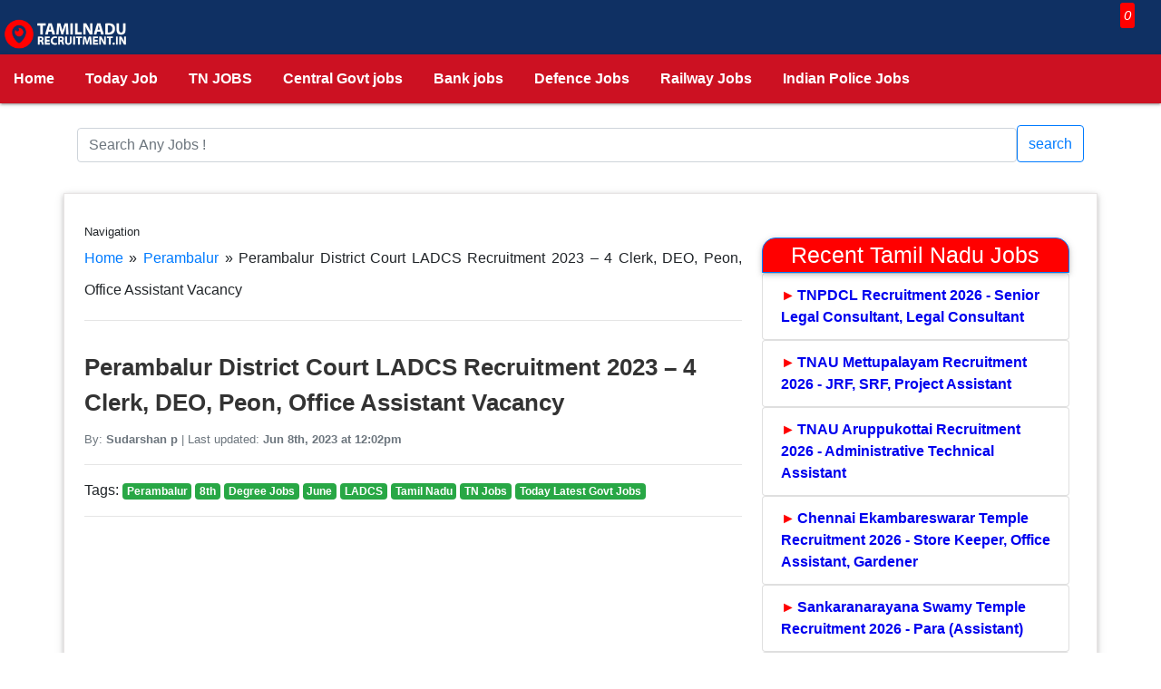

--- FILE ---
content_type: text/html; charset=UTF-8
request_url: https://tamilnadurecruitment.in/28311/perambalur-district-court-ladcs-recruitment-2023/
body_size: 16710
content:
<!DOCTYPE html>
<html lang="en-US">
  <head>
	  <script async src="https://pagead2.googlesyndication.com/pagead/js/adsbygoogle.js?client=ca-pub-1645772719367002" crossorigin="anonymous"></script>
    <meta charset="UTF-8">
     <meta name="viewport" content="width=device-width, initial-scale=1, shrink-to-fit=no">
<link rel='preconnect' href='//gstatic.com' crossorigin>
<link rel='preconnect' href='//googleads.g.doubleclick.net' crossorigin>
<link rel='dns-prefetch' href='//pagead2.googlesyndication.com'>
<link rel='dns-prefetch' href='//googleads.g.doubleclick.net'>
<link rel='dns-prefetch' href='//adservice.google.co.in'>
<link rel='dns-prefetch' href='//gstatic.com'>
<link rel='dns-prefetch' href='//tpc.googlesyndication.com'>
<link rel='dns-prefetch' href='//partner.googleadservices.com'>
	  
<!-- Search Engine Optimization by Rank Math PRO - https://rankmath.com/ -->
<title>Perambalur District Court LADCS Recruitment 2023 - 4 Clerk, DEO, Peon, Office Assistant Vacancy</title>
<meta name="description" content="Perambalur District Court LADCS Recruitment 2023: Legal Aid Defense Counsel System has decided to hire 4 Clerk, DEO, Peon, Office Assistant posts in Perambalur, Tamil Nadu."/>
<meta name="robots" content="follow, index, max-snippet:-1, max-video-preview:-1, max-image-preview:large"/>
<link rel="canonical" href="https://tamilnadurecruitment.in/28311/perambalur-district-court-ladcs-recruitment-2023/" />
<meta property="og:locale" content="en_US" />
<meta property="og:type" content="article" />
<meta property="og:title" content="Perambalur District Court LADCS Recruitment 2023 - 4 Clerk, DEO, Peon, Office Assistant Vacancy" />
<meta property="og:description" content="Perambalur District Court LADCS Recruitment 2023: Legal Aid Defense Counsel System has decided to hire 4 Clerk, DEO, Peon, Office Assistant posts in Perambalur, Tamil Nadu." />
<meta property="og:url" content="https://tamilnadurecruitment.in/28311/perambalur-district-court-ladcs-recruitment-2023/" />
<meta property="og:site_name" content="Today TN Govt Jobs 2026 - Latest Govt Jobs In Tamilnadu" />
<meta property="article:publisher" content="https://www.facebook.com/tnrecruitment14" />
<meta property="article:section" content="Perambalur" />
<meta property="og:updated_time" content="2023-06-08T12:02:41+05:30" />
<meta property="og:image" content="https://tamilnadurecruitment.in/wp-content/uploads/2021/11/TN-WRD-logo.jpg" />
<meta property="og:image:secure_url" content="https://tamilnadurecruitment.in/wp-content/uploads/2021/11/TN-WRD-logo.jpg" />
<meta property="og:image:width" content="512" />
<meta property="og:image:height" content="512" />
<meta property="og:image:alt" content="TN govt jobs 2025" />
<meta property="og:image:type" content="image/jpeg" />
<meta property="article:published_time" content="2023-06-08T12:02:38+05:30" />
<meta property="article:modified_time" content="2023-06-08T12:02:41+05:30" />
<meta name="twitter:card" content="summary_large_image" />
<meta name="twitter:title" content="Perambalur District Court LADCS Recruitment 2023 - 4 Clerk, DEO, Peon, Office Assistant Vacancy" />
<meta name="twitter:description" content="Perambalur District Court LADCS Recruitment 2023: Legal Aid Defense Counsel System has decided to hire 4 Clerk, DEO, Peon, Office Assistant posts in Perambalur, Tamil Nadu." />
<meta name="twitter:image" content="https://tamilnadurecruitment.in/wp-content/uploads/2021/11/TN-WRD-logo.jpg" />
<meta name="twitter:label1" content="Time to read" />
<meta name="twitter:data1" content="2 minutes" />
<script type="application/ld+json" class="rank-math-schema-pro">{"@context":"https://schema.org","@graph":[{"@type":"Organization","@id":"https://tamilnadurecruitment.in/#organization","name":"InfoTechies","sameAs":["https://www.facebook.com/tnrecruitment14"],"logo":{"@type":"ImageObject","@id":"https://tamilnadurecruitment.in/#logo","url":"https://tamilnadurecruitment.in/wp-content/uploads/2023/02/My-Post-13.webp","contentUrl":"https://tamilnadurecruitment.in/wp-content/uploads/2023/02/My-Post-13.webp","caption":"Today TN Govt Jobs 2026 - Latest Govt Jobs In Tamilnadu","inLanguage":"en-US","width":"1024","height":"512"}},{"@type":"WebSite","@id":"https://tamilnadurecruitment.in/#website","url":"https://tamilnadurecruitment.in","name":"Today TN Govt Jobs 2026 - Latest Govt Jobs In Tamilnadu","publisher":{"@id":"https://tamilnadurecruitment.in/#organization"},"inLanguage":"en-US"},{"@type":"ImageObject","@id":"https://tamilnadurecruitment.in/wp-content/uploads/2021/11/TN-WRD-logo.jpg","url":"https://tamilnadurecruitment.in/wp-content/uploads/2021/11/TN-WRD-logo.jpg","width":"512","height":"512","caption":"TN govt jobs 2025","inLanguage":"en-US"},{"@type":"BreadcrumbList","@id":"https://tamilnadurecruitment.in/28311/perambalur-district-court-ladcs-recruitment-2023/#breadcrumb","itemListElement":[{"@type":"ListItem","position":"1","item":{"@id":"https://tamilnadurecruitment.in","name":"Home"}},{"@type":"ListItem","position":"2","item":{"@id":"https://tamilnadurecruitment.in/tamilnadu-latest-jobs/perambalur/","name":"Perambalur"}},{"@type":"ListItem","position":"3","item":{"@id":"https://tamilnadurecruitment.in/28311/perambalur-district-court-ladcs-recruitment-2023/","name":"Perambalur District Court LADCS  Recruitment 2023 &#8211; 4 Clerk, DEO, Peon, Office Assistant Vacancy"}}]},{"@type":"WebPage","@id":"https://tamilnadurecruitment.in/28311/perambalur-district-court-ladcs-recruitment-2023/#webpage","url":"https://tamilnadurecruitment.in/28311/perambalur-district-court-ladcs-recruitment-2023/","name":"Perambalur District Court LADCS Recruitment 2023 - 4 Clerk, DEO, Peon, Office Assistant Vacancy","datePublished":"2023-06-08T12:02:38+05:30","dateModified":"2023-06-08T12:02:41+05:30","isPartOf":{"@id":"https://tamilnadurecruitment.in/#website"},"primaryImageOfPage":{"@id":"https://tamilnadurecruitment.in/wp-content/uploads/2021/11/TN-WRD-logo.jpg"},"inLanguage":"en-US","breadcrumb":{"@id":"https://tamilnadurecruitment.in/28311/perambalur-district-court-ladcs-recruitment-2023/#breadcrumb"}},{"@type":"Person","@id":"https://tamilnadurecruitment.in/author/","url":"https://tamilnadurecruitment.in/author/","image":{"@type":"ImageObject","@id":"https://secure.gravatar.com/avatar/?s=96&amp;d=blank&amp;r=g","url":"https://secure.gravatar.com/avatar/?s=96&amp;d=blank&amp;r=g","inLanguage":"en-US"},"worksFor":{"@id":"https://tamilnadurecruitment.in/#organization"}},{"@type":"BlogPosting","headline":"Perambalur District Court LADCS Recruitment 2023 - 4 Clerk, DEO, Peon, Office Assistant Vacancy","datePublished":"2023-06-08T12:02:38+05:30","dateModified":"2023-06-08T12:02:41+05:30","articleSection":"8th, Degree Jobs, June, LADCS, Perambalur, Tamil Nadu, TN Jobs, Today Latest Govt Jobs","author":{"@id":"https://tamilnadurecruitment.in/author/"},"publisher":{"@id":"https://tamilnadurecruitment.in/#organization"},"description":"Perambalur District Court LADCS Recruitment 2023: Legal Aid Defense Counsel System has decided to hire 4 Clerk, DEO, Peon, Office Assistant posts in Perambalur, Tamil Nadu.","name":"Perambalur District Court LADCS Recruitment 2023 - 4 Clerk, DEO, Peon, Office Assistant Vacancy","@id":"https://tamilnadurecruitment.in/28311/perambalur-district-court-ladcs-recruitment-2023/#richSnippet","isPartOf":{"@id":"https://tamilnadurecruitment.in/28311/perambalur-district-court-ladcs-recruitment-2023/#webpage"},"image":{"@id":"https://tamilnadurecruitment.in/wp-content/uploads/2021/11/TN-WRD-logo.jpg"},"inLanguage":"en-US","mainEntityOfPage":{"@id":"https://tamilnadurecruitment.in/28311/perambalur-district-court-ladcs-recruitment-2023/#webpage"}}]}</script>
<!-- /Rank Math WordPress SEO plugin -->

<link rel="alternate" type="application/rss+xml" title="Today TN Govt Jobs 2026 - Latest Govt Jobs In Tamilnadu &raquo; Feed" href="https://tamilnadurecruitment.in/feed/" />
<link rel="alternate" type="application/rss+xml" title="Today TN Govt Jobs 2026 - Latest Govt Jobs In Tamilnadu &raquo; Comments Feed" href="https://tamilnadurecruitment.in/comments/feed/" />
<link rel="alternate" title="oEmbed (JSON)" type="application/json+oembed" href="https://tamilnadurecruitment.in/wp-json/oembed/1.0/embed?url=https%3A%2F%2Ftamilnadurecruitment.in%2F28311%2Fperambalur-district-court-ladcs-recruitment-2023%2F" />
<link rel="alternate" title="oEmbed (XML)" type="text/xml+oembed" href="https://tamilnadurecruitment.in/wp-json/oembed/1.0/embed?url=https%3A%2F%2Ftamilnadurecruitment.in%2F28311%2Fperambalur-district-court-ladcs-recruitment-2023%2F&#038;format=xml" />
<style id='wp-img-auto-sizes-contain-inline-css'>
img:is([sizes=auto i],[sizes^="auto," i]){contain-intrinsic-size:3000px 1500px}
/*# sourceURL=wp-img-auto-sizes-contain-inline-css */
</style>
<link rel='stylesheet' id='perfecty-push-css' href='https://tamilnadurecruitment.in/wp-content/plugins/perfecty-push-notifications/public/css/perfecty-push-public.css' media='all' />
<link rel='stylesheet' id='style-css' href='https://tamilnadurecruitment.in/wp-content/themes/mytheme/style.css' media='all' />
<script src="https://tamilnadurecruitment.in/wp-includes/js/jquery/jquery.min.js" id="jquery-core-js"></script>
<script src="https://tamilnadurecruitment.in/wp-includes/js/jquery/jquery-migrate.min.js" id="jquery-migrate-js"></script>
<link rel="https://api.w.org/" href="https://tamilnadurecruitment.in/wp-json/" /><link rel="alternate" title="JSON" type="application/json" href="https://tamilnadurecruitment.in/wp-json/wp/v2/posts/28311" />
<script>
	window.PerfectyPushOptions = {
		path: "https://tamilnadurecruitment.in/wp-content/plugins/perfecty-push-notifications/public/js",
		dialogTitle: "Do you want to receive notifications?",
		dialogSubmit: "Continue",
		dialogCancel: "Not now",
		settingsTitle: "Notifications preferences",
		settingsOptIn: "I want to receive notifications",
		settingsUpdateError: "Could not change the preference, try again",
		serverUrl: "https://tamilnadurecruitment.in/wp-json/perfecty-push",
		vapidPublicKey: "BI5t4lDmOqD4cah_rFg1zAHBdEmONHf3szVtxFIARufX879tHdEqrG_xc8-vbmVoKOaLWa11SGrzVATlnw_WvZQ",
		token: "06358a56e2",
		tokenHeader: "X-WP-Nonce",
		enabled: true,
		unregisterConflicts: false,
		serviceWorkerScope: "/perfecty/push",
		loggerLevel: "error",
		loggerVerbose: false,
		hideBellAfterSubscribe: false,
		askPermissionsDirectly: true,
		unregisterConflictsExpression: "(OneSignalSDKWorker|wonderpush-worker-loader|webpushr-sw|subscribers-com\/firebase-messaging-sw|gravitec-net-web-push-notifications|push_notification_sw)",
		promptIconUrl: "https://tamilnadurecruitment.in/wp-content/uploads/2023/12/20200312_121207_0000.webp",
		visitsToDisplayPrompt: 0	}
</script>
<link rel="icon" href="https://tamilnadurecruitment.in/wp-content/uploads/2023/12/20200312_121207_0000-150x150.webp" sizes="32x32" />
<link rel="icon" href="https://tamilnadurecruitment.in/wp-content/uploads/2023/12/20200312_121207_0000-300x300.webp" sizes="192x192" />
<link rel="apple-touch-icon" href="https://tamilnadurecruitment.in/wp-content/uploads/2023/12/20200312_121207_0000-300x300.webp" />
<meta name="msapplication-TileImage" content="https://tamilnadurecruitment.in/wp-content/uploads/2023/12/20200312_121207_0000-300x300.webp" />
<meta name="Keywords" content="Government Jobs 2026, Upcoming Today Government Jobs in India 2026, Tamilnadu Govt Jobs 2026, TN Govt Jobs 2026">
<link rel="stylesheet" href="/wp-content/themes/mytheme/style.css" />
<script async src="https://www.googletagmanager.com/gtag/js?id=UA-159392023-1"></script>
<script>
  window.dataLayer = window.dataLayer || [];
  function gtag(){dataLayer.push(arguments);}
  gtag('js', new Date());

  gtag('config', 'UA-159392023-1');
</script>
<style id='wp-block-heading-inline-css'>
h1:where(.wp-block-heading).has-background,h2:where(.wp-block-heading).has-background,h3:where(.wp-block-heading).has-background,h4:where(.wp-block-heading).has-background,h5:where(.wp-block-heading).has-background,h6:where(.wp-block-heading).has-background{padding:1.25em 2.375em}h1.has-text-align-left[style*=writing-mode]:where([style*=vertical-lr]),h1.has-text-align-right[style*=writing-mode]:where([style*=vertical-rl]),h2.has-text-align-left[style*=writing-mode]:where([style*=vertical-lr]),h2.has-text-align-right[style*=writing-mode]:where([style*=vertical-rl]),h3.has-text-align-left[style*=writing-mode]:where([style*=vertical-lr]),h3.has-text-align-right[style*=writing-mode]:where([style*=vertical-rl]),h4.has-text-align-left[style*=writing-mode]:where([style*=vertical-lr]),h4.has-text-align-right[style*=writing-mode]:where([style*=vertical-rl]),h5.has-text-align-left[style*=writing-mode]:where([style*=vertical-lr]),h5.has-text-align-right[style*=writing-mode]:where([style*=vertical-rl]),h6.has-text-align-left[style*=writing-mode]:where([style*=vertical-lr]),h6.has-text-align-right[style*=writing-mode]:where([style*=vertical-rl]){rotate:180deg}
/*# sourceURL=https://tamilnadurecruitment.in/wp-includes/blocks/heading/style.min.css */
</style>
<style id='wp-block-list-inline-css'>
ol,ul{box-sizing:border-box}:root :where(.wp-block-list.has-background){padding:1.25em 2.375em}
/*# sourceURL=https://tamilnadurecruitment.in/wp-includes/blocks/list/style.min.css */
</style>
<style id='wp-block-paragraph-inline-css'>
.is-small-text{font-size:.875em}.is-regular-text{font-size:1em}.is-large-text{font-size:2.25em}.is-larger-text{font-size:3em}.has-drop-cap:not(:focus):first-letter{float:left;font-size:8.4em;font-style:normal;font-weight:100;line-height:.68;margin:.05em .1em 0 0;text-transform:uppercase}body.rtl .has-drop-cap:not(:focus):first-letter{float:none;margin-left:.1em}p.has-drop-cap.has-background{overflow:hidden}:root :where(p.has-background){padding:1.25em 2.375em}:where(p.has-text-color:not(.has-link-color)) a{color:inherit}p.has-text-align-left[style*="writing-mode:vertical-lr"],p.has-text-align-right[style*="writing-mode:vertical-rl"]{rotate:180deg}
/*# sourceURL=https://tamilnadurecruitment.in/wp-includes/blocks/paragraph/style.min.css */
</style>
<style id='wp-block-table-inline-css'>
.wp-block-table{overflow-x:auto}.wp-block-table table{border-collapse:collapse;width:100%}.wp-block-table thead{border-bottom:3px solid}.wp-block-table tfoot{border-top:3px solid}.wp-block-table td,.wp-block-table th{border:1px solid;padding:.5em}.wp-block-table .has-fixed-layout{table-layout:fixed;width:100%}.wp-block-table .has-fixed-layout td,.wp-block-table .has-fixed-layout th{word-break:break-word}.wp-block-table.aligncenter,.wp-block-table.alignleft,.wp-block-table.alignright{display:table;width:auto}.wp-block-table.aligncenter td,.wp-block-table.aligncenter th,.wp-block-table.alignleft td,.wp-block-table.alignleft th,.wp-block-table.alignright td,.wp-block-table.alignright th{word-break:break-word}.wp-block-table .has-subtle-light-gray-background-color{background-color:#f3f4f5}.wp-block-table .has-subtle-pale-green-background-color{background-color:#e9fbe5}.wp-block-table .has-subtle-pale-blue-background-color{background-color:#e7f5fe}.wp-block-table .has-subtle-pale-pink-background-color{background-color:#fcf0ef}.wp-block-table.is-style-stripes{background-color:initial;border-collapse:inherit;border-spacing:0}.wp-block-table.is-style-stripes tbody tr:nth-child(odd){background-color:#f0f0f0}.wp-block-table.is-style-stripes.has-subtle-light-gray-background-color tbody tr:nth-child(odd){background-color:#f3f4f5}.wp-block-table.is-style-stripes.has-subtle-pale-green-background-color tbody tr:nth-child(odd){background-color:#e9fbe5}.wp-block-table.is-style-stripes.has-subtle-pale-blue-background-color tbody tr:nth-child(odd){background-color:#e7f5fe}.wp-block-table.is-style-stripes.has-subtle-pale-pink-background-color tbody tr:nth-child(odd){background-color:#fcf0ef}.wp-block-table.is-style-stripes td,.wp-block-table.is-style-stripes th{border-color:#0000}.wp-block-table.is-style-stripes{border-bottom:1px solid #f0f0f0}.wp-block-table .has-border-color td,.wp-block-table .has-border-color th,.wp-block-table .has-border-color tr,.wp-block-table .has-border-color>*{border-color:inherit}.wp-block-table table[style*=border-top-color] tr:first-child,.wp-block-table table[style*=border-top-color] tr:first-child td,.wp-block-table table[style*=border-top-color] tr:first-child th,.wp-block-table table[style*=border-top-color]>*,.wp-block-table table[style*=border-top-color]>* td,.wp-block-table table[style*=border-top-color]>* th{border-top-color:inherit}.wp-block-table table[style*=border-top-color] tr:not(:first-child){border-top-color:initial}.wp-block-table table[style*=border-right-color] td:last-child,.wp-block-table table[style*=border-right-color] th,.wp-block-table table[style*=border-right-color] tr,.wp-block-table table[style*=border-right-color]>*{border-right-color:inherit}.wp-block-table table[style*=border-bottom-color] tr:last-child,.wp-block-table table[style*=border-bottom-color] tr:last-child td,.wp-block-table table[style*=border-bottom-color] tr:last-child th,.wp-block-table table[style*=border-bottom-color]>*,.wp-block-table table[style*=border-bottom-color]>* td,.wp-block-table table[style*=border-bottom-color]>* th{border-bottom-color:inherit}.wp-block-table table[style*=border-bottom-color] tr:not(:last-child){border-bottom-color:initial}.wp-block-table table[style*=border-left-color] td:first-child,.wp-block-table table[style*=border-left-color] th,.wp-block-table table[style*=border-left-color] tr,.wp-block-table table[style*=border-left-color]>*{border-left-color:inherit}.wp-block-table table[style*=border-style] td,.wp-block-table table[style*=border-style] th,.wp-block-table table[style*=border-style] tr,.wp-block-table table[style*=border-style]>*{border-style:inherit}.wp-block-table table[style*=border-width] td,.wp-block-table table[style*=border-width] th,.wp-block-table table[style*=border-width] tr,.wp-block-table table[style*=border-width]>*{border-style:inherit;border-width:inherit}
/*# sourceURL=https://tamilnadurecruitment.in/wp-includes/blocks/table/style.min.css */
</style>
<style id='wp-block-table-theme-inline-css'>
.wp-block-table{margin:0 0 1em}.wp-block-table td,.wp-block-table th{word-break:normal}.wp-block-table :where(figcaption){color:#555;font-size:13px;text-align:center}.is-dark-theme .wp-block-table :where(figcaption){color:#ffffffa6}
/*# sourceURL=https://tamilnadurecruitment.in/wp-includes/blocks/table/theme.min.css */
</style>
<style id='global-styles-inline-css'>
:root{--wp--preset--aspect-ratio--square: 1;--wp--preset--aspect-ratio--4-3: 4/3;--wp--preset--aspect-ratio--3-4: 3/4;--wp--preset--aspect-ratio--3-2: 3/2;--wp--preset--aspect-ratio--2-3: 2/3;--wp--preset--aspect-ratio--16-9: 16/9;--wp--preset--aspect-ratio--9-16: 9/16;--wp--preset--color--black: #000000;--wp--preset--color--cyan-bluish-gray: #abb8c3;--wp--preset--color--white: #fff;--wp--preset--color--pale-pink: #f78da7;--wp--preset--color--vivid-red: #cf2e2e;--wp--preset--color--luminous-vivid-orange: #ff6900;--wp--preset--color--luminous-vivid-amber: #fcb900;--wp--preset--color--light-green-cyan: #7bdcb5;--wp--preset--color--vivid-green-cyan: #00d084;--wp--preset--color--pale-cyan-blue: #8ed1fc;--wp--preset--color--vivid-cyan-blue: #0693e3;--wp--preset--color--vivid-purple: #9b51e0;--wp--preset--color--dark-gray: #1a1a1a;--wp--preset--color--medium-gray: #686868;--wp--preset--color--light-gray: #e5e5e5;--wp--preset--color--blue-gray: #4d545c;--wp--preset--color--bright-blue: #007acc;--wp--preset--color--light-blue: #9adffd;--wp--preset--color--dark-brown: #402b30;--wp--preset--color--medium-brown: #774e24;--wp--preset--color--dark-red: #640c1f;--wp--preset--color--bright-red: #ff675f;--wp--preset--color--yellow: #ffef8e;--wp--preset--gradient--vivid-cyan-blue-to-vivid-purple: linear-gradient(135deg,rgb(6,147,227) 0%,rgb(155,81,224) 100%);--wp--preset--gradient--light-green-cyan-to-vivid-green-cyan: linear-gradient(135deg,rgb(122,220,180) 0%,rgb(0,208,130) 100%);--wp--preset--gradient--luminous-vivid-amber-to-luminous-vivid-orange: linear-gradient(135deg,rgb(252,185,0) 0%,rgb(255,105,0) 100%);--wp--preset--gradient--luminous-vivid-orange-to-vivid-red: linear-gradient(135deg,rgb(255,105,0) 0%,rgb(207,46,46) 100%);--wp--preset--gradient--very-light-gray-to-cyan-bluish-gray: linear-gradient(135deg,rgb(238,238,238) 0%,rgb(169,184,195) 100%);--wp--preset--gradient--cool-to-warm-spectrum: linear-gradient(135deg,rgb(74,234,220) 0%,rgb(151,120,209) 20%,rgb(207,42,186) 40%,rgb(238,44,130) 60%,rgb(251,105,98) 80%,rgb(254,248,76) 100%);--wp--preset--gradient--blush-light-purple: linear-gradient(135deg,rgb(255,206,236) 0%,rgb(152,150,240) 100%);--wp--preset--gradient--blush-bordeaux: linear-gradient(135deg,rgb(254,205,165) 0%,rgb(254,45,45) 50%,rgb(107,0,62) 100%);--wp--preset--gradient--luminous-dusk: linear-gradient(135deg,rgb(255,203,112) 0%,rgb(199,81,192) 50%,rgb(65,88,208) 100%);--wp--preset--gradient--pale-ocean: linear-gradient(135deg,rgb(255,245,203) 0%,rgb(182,227,212) 50%,rgb(51,167,181) 100%);--wp--preset--gradient--electric-grass: linear-gradient(135deg,rgb(202,248,128) 0%,rgb(113,206,126) 100%);--wp--preset--gradient--midnight: linear-gradient(135deg,rgb(2,3,129) 0%,rgb(40,116,252) 100%);--wp--preset--font-size--small: 13px;--wp--preset--font-size--medium: 20px;--wp--preset--font-size--large: 36px;--wp--preset--font-size--x-large: 42px;--wp--preset--spacing--20: 0.44rem;--wp--preset--spacing--30: 0.67rem;--wp--preset--spacing--40: 1rem;--wp--preset--spacing--50: 1.5rem;--wp--preset--spacing--60: 2.25rem;--wp--preset--spacing--70: 3.38rem;--wp--preset--spacing--80: 5.06rem;--wp--preset--shadow--natural: 6px 6px 9px rgba(0, 0, 0, 0.2);--wp--preset--shadow--deep: 12px 12px 50px rgba(0, 0, 0, 0.4);--wp--preset--shadow--sharp: 6px 6px 0px rgba(0, 0, 0, 0.2);--wp--preset--shadow--outlined: 6px 6px 0px -3px rgb(255, 255, 255), 6px 6px rgb(0, 0, 0);--wp--preset--shadow--crisp: 6px 6px 0px rgb(0, 0, 0);}:where(.is-layout-flex){gap: 0.5em;}:where(.is-layout-grid){gap: 0.5em;}body .is-layout-flex{display: flex;}.is-layout-flex{flex-wrap: wrap;align-items: center;}.is-layout-flex > :is(*, div){margin: 0;}body .is-layout-grid{display: grid;}.is-layout-grid > :is(*, div){margin: 0;}:where(.wp-block-columns.is-layout-flex){gap: 2em;}:where(.wp-block-columns.is-layout-grid){gap: 2em;}:where(.wp-block-post-template.is-layout-flex){gap: 1.25em;}:where(.wp-block-post-template.is-layout-grid){gap: 1.25em;}.has-black-color{color: var(--wp--preset--color--black) !important;}.has-cyan-bluish-gray-color{color: var(--wp--preset--color--cyan-bluish-gray) !important;}.has-white-color{color: var(--wp--preset--color--white) !important;}.has-pale-pink-color{color: var(--wp--preset--color--pale-pink) !important;}.has-vivid-red-color{color: var(--wp--preset--color--vivid-red) !important;}.has-luminous-vivid-orange-color{color: var(--wp--preset--color--luminous-vivid-orange) !important;}.has-luminous-vivid-amber-color{color: var(--wp--preset--color--luminous-vivid-amber) !important;}.has-light-green-cyan-color{color: var(--wp--preset--color--light-green-cyan) !important;}.has-vivid-green-cyan-color{color: var(--wp--preset--color--vivid-green-cyan) !important;}.has-pale-cyan-blue-color{color: var(--wp--preset--color--pale-cyan-blue) !important;}.has-vivid-cyan-blue-color{color: var(--wp--preset--color--vivid-cyan-blue) !important;}.has-vivid-purple-color{color: var(--wp--preset--color--vivid-purple) !important;}.has-black-background-color{background-color: var(--wp--preset--color--black) !important;}.has-cyan-bluish-gray-background-color{background-color: var(--wp--preset--color--cyan-bluish-gray) !important;}.has-white-background-color{background-color: var(--wp--preset--color--white) !important;}.has-pale-pink-background-color{background-color: var(--wp--preset--color--pale-pink) !important;}.has-vivid-red-background-color{background-color: var(--wp--preset--color--vivid-red) !important;}.has-luminous-vivid-orange-background-color{background-color: var(--wp--preset--color--luminous-vivid-orange) !important;}.has-luminous-vivid-amber-background-color{background-color: var(--wp--preset--color--luminous-vivid-amber) !important;}.has-light-green-cyan-background-color{background-color: var(--wp--preset--color--light-green-cyan) !important;}.has-vivid-green-cyan-background-color{background-color: var(--wp--preset--color--vivid-green-cyan) !important;}.has-pale-cyan-blue-background-color{background-color: var(--wp--preset--color--pale-cyan-blue) !important;}.has-vivid-cyan-blue-background-color{background-color: var(--wp--preset--color--vivid-cyan-blue) !important;}.has-vivid-purple-background-color{background-color: var(--wp--preset--color--vivid-purple) !important;}.has-black-border-color{border-color: var(--wp--preset--color--black) !important;}.has-cyan-bluish-gray-border-color{border-color: var(--wp--preset--color--cyan-bluish-gray) !important;}.has-white-border-color{border-color: var(--wp--preset--color--white) !important;}.has-pale-pink-border-color{border-color: var(--wp--preset--color--pale-pink) !important;}.has-vivid-red-border-color{border-color: var(--wp--preset--color--vivid-red) !important;}.has-luminous-vivid-orange-border-color{border-color: var(--wp--preset--color--luminous-vivid-orange) !important;}.has-luminous-vivid-amber-border-color{border-color: var(--wp--preset--color--luminous-vivid-amber) !important;}.has-light-green-cyan-border-color{border-color: var(--wp--preset--color--light-green-cyan) !important;}.has-vivid-green-cyan-border-color{border-color: var(--wp--preset--color--vivid-green-cyan) !important;}.has-pale-cyan-blue-border-color{border-color: var(--wp--preset--color--pale-cyan-blue) !important;}.has-vivid-cyan-blue-border-color{border-color: var(--wp--preset--color--vivid-cyan-blue) !important;}.has-vivid-purple-border-color{border-color: var(--wp--preset--color--vivid-purple) !important;}.has-vivid-cyan-blue-to-vivid-purple-gradient-background{background: var(--wp--preset--gradient--vivid-cyan-blue-to-vivid-purple) !important;}.has-light-green-cyan-to-vivid-green-cyan-gradient-background{background: var(--wp--preset--gradient--light-green-cyan-to-vivid-green-cyan) !important;}.has-luminous-vivid-amber-to-luminous-vivid-orange-gradient-background{background: var(--wp--preset--gradient--luminous-vivid-amber-to-luminous-vivid-orange) !important;}.has-luminous-vivid-orange-to-vivid-red-gradient-background{background: var(--wp--preset--gradient--luminous-vivid-orange-to-vivid-red) !important;}.has-very-light-gray-to-cyan-bluish-gray-gradient-background{background: var(--wp--preset--gradient--very-light-gray-to-cyan-bluish-gray) !important;}.has-cool-to-warm-spectrum-gradient-background{background: var(--wp--preset--gradient--cool-to-warm-spectrum) !important;}.has-blush-light-purple-gradient-background{background: var(--wp--preset--gradient--blush-light-purple) !important;}.has-blush-bordeaux-gradient-background{background: var(--wp--preset--gradient--blush-bordeaux) !important;}.has-luminous-dusk-gradient-background{background: var(--wp--preset--gradient--luminous-dusk) !important;}.has-pale-ocean-gradient-background{background: var(--wp--preset--gradient--pale-ocean) !important;}.has-electric-grass-gradient-background{background: var(--wp--preset--gradient--electric-grass) !important;}.has-midnight-gradient-background{background: var(--wp--preset--gradient--midnight) !important;}.has-small-font-size{font-size: var(--wp--preset--font-size--small) !important;}.has-medium-font-size{font-size: var(--wp--preset--font-size--medium) !important;}.has-large-font-size{font-size: var(--wp--preset--font-size--large) !important;}.has-x-large-font-size{font-size: var(--wp--preset--font-size--x-large) !important;}
/*# sourceURL=global-styles-inline-css */
</style>
</head>
<body>
<div class="menu">
      <header id="header">		  
		  <a href="/" class="brand-logo left"><img src="/wp-content/uploads/2023/02/My-Post-13.webp" alt="Tamilnadurecruitment Logo" class="logo"></a>
		  <a href="https://linktr.ee/agilamjobs" target="_blank" rel="nofollow"><i class="fa fa-bell right sms" aria-hidden="true" style="color:white;"><span class="badges right">0 </span>
</i></a> 
<div class="scrollmenu">
  <a href="/">Home</a>
  <a href="https://tamilnadurecruitment.in/latest-tamilnadu-government-jobs/">Today Job</a>
  <a href="/state/tn-govt-jobs/">TN JOBS</a>
  <a href="/job-type/central-government-jobs/">Central Govt jobs</a>
  <a href="/job-type/bank-jobs/">Bank jobs</a>
  <a href="/job-type/defence-jobs/">Defence Jobs</a>
  <a href="/job-type/railway-jobs/">Railway Jobs</a>  
  <a href="/job-type/police-jobs/">Indian Police Jobs</a>
</div>
</header></div> <br/>
	<div class="container">
		<form method="get" action="https://tamilnadurecruitment.in" role="search">
<div class="input-group">
	  <input type="search" class="form-control rounded" aria-label="Search" aria-describedby="search-addon" placeholder="Search Any Jobs !" value="" name="s" title="Search for:">
  <button type="submit" class="btn btn-outline-primary">search</button>
</div>
</form>
</div>
<br/>
	<style>
.whatsapp-popup {
    position: fixed;
    top: 0;
    left: 0;
    width: 100%;
    height: 100%;
    background-color: rgba(0, 0, 0, 0.5);
    display: flex;
    justify-content: center;
    align-items: center;
    z-index: 100;
}

.popup-content {
    height: auto;
    background-color: #fff;
    padding: 20px;
    border-radius: 10px;
    /* width: 50%; */
    max-width: 400px;
    text-align: center;
    margin: 6%;
}

.whatsapp-button {
    display: inline-block;
    padding: 10px 20px;
    border: 1px solid #007bff;
    background-color: #007bff;
    color: #fff;
    text-decoration: none;
    border-radius: 5px;
    cursor: pointer;
}


table {
    border-collapse: collapse;
    width: 100%;
}

.alerts-border {
    border: 3px #00ff33 solid;

    animation-name: blink;
    animation-duration: 1s;
    animation-iteration-count: 100;
}

@keyframes blink {
    50% {
        border-color: #fff;
    }
}

.sticky-ads {
    position: fixed;
    bottom: 0;
    left: 0;
    width: 100%;
    min-height: 70px;
    max-height: 100%;
    padding: 5px 0;
    box-shadow: 0 -6px 18px 0 rgba(9, 32, 76, .1);
    -webkit-transition: all .1s ease-in;
    transition: all .1s ease-in;
    display: flex;
    align-items: center;
    justify-content: center;
    background-color: #fefefe;
    z-index: 20;
}

.sticky-ads-close {
    width: 30px;
    height: 30px;
    display: flex;
    align-items: center;
    justify-content: center;
    border-radius: 12px 0 0;
    position: absolute;
    right: 0;
    top: -30px;
    background-color: #fefefe;
    box-shadow: 0 -6px 18px 0 rgba(9, 32, 76, .08);
}

.sticky-ads .sticky-ads-close svg {
    width: 22px;
    height: 22px;
    fill: #000;
}

.sticky-ads .sticky-ads-content {
    margin-top: 10px;
    overflow: hidden;
    display: block;
    position: relative;
    height: 100%;
    width: 100%;
    margin-right: 10px;
    margin-left: 10px;
}

.btn-link {
    color: #333;
}

.badges {
    margin-top: -12px;
    margin-right: -20px;
    background-color: red;
    color: #fff;
    font-size: 15px;
    border-radius: 3px;
    position: absolute;
    padding: 3px 4px;
    z-index: 0;
}

.sms {
    display: block;
    width: 30px;
    height: 30px;
    font-size: 30px;
    color: #9e9e9e;
    -webkit-animation: ring 4s .7s ease-in-out infinite;
    -webkit-transform-origin: 50% 4px;
    -moz-animation: ring 4s .7s ease-in-out infinite;
    -moz-transform-origin: 50% 4px;
    animation: ring 4s .7s ease-in-out infinite;
    transform-origin: 50% 4px;
    margin: 15px;
}

.txt-details:hover {
    color: #fff !important;
}

.card-header mb-0 btn h5 {
    cursor: pointer;
    font-weight: bold;
    color: #333;
}

.logo {
    height: 80px;
    padding-bottom: 5px !important;
}

@media (max-width:767px) {
    .col-md-9 {
        padding-right: 0px !important;
        padding-left: 0px !important;
    }
}

.jobz-sharing-icons svg {

    vertical-align: middle !important;
    margin-right: 15px;
    margin-top: 10px;
}

.content {
    border: 1px solid #e7e4e4;
    margin-top: 10px;
    -webkit-box-shadow: 0 2px 5px 0 rgb(0 0 0 / 16%), 0 2px 10px 0 rgb(0 0 0 / 12%);
    padding: 0px;

}

@media (max-width:767px) {
    .container .contents {
        padding-left: 5px !important;
        padding-right: 5px !important;
    }
}

.right {
    float: right !important;
}

.breadcrumb_last {
    font-family: arial;
}

.col-md-8,
.col-md-10 {
    padding-left: 2px;
    padding-right: 2px;
}

li {
    list-style: decimal;
    font-size: 17px;
    line-height: 2rem;
    line-height: 2rem;
    border-bottom: 1px solid #ded7d7;
    padding: 6px 4px;
}


p {
    text-align: justify;
    padding-left: 0px;
    padding-right: 0px;
    font-size: 16px;
    font-weight: 400;
    line-height: 35px;
    word-break: break-word;
}

@media (max-width:767px) {
    p {
        text-align: justify;
        padding-left: 5px;
        padding-right: 0px;
        font-size: 18px;
        font-weight: 400;
        line-height: 35px;
        word-break: break-word;
        color: #333;
    }
}

.h1,
h1 {
    font-size: 2.5rem;
    color: #333 !important;
}

.h1,
.h2,
.h3,
.h4,
.h5,
.h6,
h1,
h2,
h3,
h4,
h5,
h6 {
    word-break: break-word;

    margin-top: 1rem;
    text-align: justify;
    position: relative;
    color: #c62828;
    font-size: 19px;
    font-weight: 700;
    font-family: "open_sansbold", sans-serif;
    line-height: 1.5;
}

.h1,
h1 {
    text-align: left;

    font-size: 26px;
}

.h2,
h2 {
    padding: 7px 6px;
    border-radius: 5px;
    font-size: 18px;
    color: #B22222;
    box-shadow: 0px 0px 5px 0px rgb(233 246 255 / 46%);
}


.p-4 {
    padding: 0.3rem !important;
}

.table {
    text-transform: capitalize;
    width: 100%;
    border-collapse: collapse;
    margin-left: auto;
    margin-right: auto;
    table-layout: fixed;
    word-break: break-word;
    box-shadow: 0 2px 5px 0 rgb(0 0 0 / 16%), 0 2px 10px 0 rgb(0 0 0 / 12%);
}

.wp-block-table td {
    border: 1px solid #ccc !important;
    background: #fff !important;
    padding: 13px;
    table-layout: fixed;
    text-align: left;
    padding: 10px;
    display: table-cell;
    vertical-align: middle;
    border-radius: 2px;
    color: #444;
    font-size: 15px;
    border: solid 0.5px #aaa;
    width: auto;
    height: auto;
    line-height: 1.5;
    overflow-wrap: break-word;
}


.table tr:nth-child(even) td {
    background-color: #f7f7f7 !important;
}

th {
    background-color: #005ad5;
    color: #fff;
    border: 1px solid #333;
    text-align: left;
    border: 1px solid #ededed;
    padding: 2px 8px;
}


.tg {
    border-collapse: collapse;
    border-spacing: 0;
    max-width: 727px;
    width: 100%;
}

.tg td {
    font-family: 'arial';
    font-size: 14px;
    padding: 10px 5px;
    border-style: solid;
    border-width: 1px;
    overflow: hidden;
    word-break: normal;
    border-color: black;
}

.tg th {
    font-family: 'arial';
    font-size: 14px;
    font-weight: normal;
    padding: 10px 5px;
    border-style: solid;
    border-width: 1px;
    overflow: hidden;
    word-break: normal;
    border-color: black !important;
}

.tg .tg-vuw1 {
    font-weight: bold;
    background-color: #fee2b7 !important;
    color: #333;
    text-align: left;
    vertical-align: middle
}

.tg .tg-vuw2 {
    font-weight: bold;
    background-color: #fee2b7 !important;
    color: #333 !important;
    text-align: left;
    vertical-align: middle
}

.tg .tg-2cth {
    font-weight: bold;
    background-color: #fee2b7 !important;
    color: #333;
    text-align: left;
    vertical-align: middle
}

.tg .tg-3cth {
    font-weight: bold;
    background-color: #fee2b7;
    color: #333;
    text-align: left;
    vertical-align: middle
}

.tg .tg-yla0 {
    font-weight: bold;
    text-align: center;
    vertical-align: middle;
    background: #fee2b7;
    text-transform: uppercase;
}

.tg .tg-yla1 {
    font-weight: bold;
    text-align: center;
    vertical-align: middle;
    background: #fee2b7;
    text-transform: uppercase;
}

.tg .tg-yla2 {
    font-weight: bold;
    text-align: center;
    vertical-align: middle;
    background: #fee2b7;
    text-transform: uppercase;
}

.tg .tg-yla3 {
    font-weight: bold;
    text-align: center;
    vertical-align: middle;
    background: #fee2b7;
    text-transform: uppercase;
}

.tg a {
    color: #3a34e2;
}

.align-center {
    align-content: center;
    text-align: center;
}
</style>
<div class="container content">

    <div class="container contents d-md-flex align-items-stretch">
        <div class="col-md-8">
            <!-- Page Content  -->
            <div id="content" class="p-4 p-md-5 pt-5"><br />
                <small> Navigation
                </small><nav aria-label="breadcrumbs" class="rank-math-breadcrumb"><p><a href="https://tamilnadurecruitment.in">Home</a><span class="separator"> &raquo; </span><a href="https://tamilnadurecruitment.in/tamilnadu-latest-jobs/perambalur/">Perambalur</a><span class="separator"> &raquo; </span><span class="last">Perambalur District Court LADCS  Recruitment 2023 &#8211; 4 Clerk, DEO, Peon, Office Assistant Vacancy</span></p></nav>                <hr>
                <div class="row">

                    <div class="col">
                        <h1>
                            Perambalur District Court LADCS  Recruitment 2023 &#8211; 4 Clerk, DEO, Peon, Office Assistant Vacancy                        </h1>
                    </div>
                </div>
                                <small style="color:#6c757d;">By: <b>Sudarshan p</b> | Last updated:
                    <b>Jun 8th, 2023 at 12:02pm</b></small>
                <br />
                <hr> <span>Tags: </span><span class="badge badge-success">Perambalur</span> <span class="badge badge-success">8th</span> <span class="badge badge-success">Degree Jobs</span> <span class="badge badge-success">June</span> <span class="badge badge-success">LADCS</span> <span class="badge badge-success">Tamil Nadu</span> <span class="badge badge-success">TN Jobs</span> <span class="badge badge-success">Today Latest Govt Jobs</span>                <hr>
                                                <article class="post">
                    <script async src="https://pagead2.googlesyndication.com/pagead/js/adsbygoogle.js?client=ca-pub-1645772719367002"
     crossorigin="anonymous"></script>
<!-- 336 X 280 -->
<ins class="adsbygoogle"
     style="display:block"
     data-ad-client="ca-pub-1645772719367002"
     data-ad-slot="2195760873"
     data-ad-format="auto"
     data-full-width-responsive="true"></ins>
<script>
     (adsbygoogle = window.adsbygoogle || []).push({});
</script>
<h2 class="wp-block-heading">Perambalur District Court LADCS  Recruitment 2023 &#8211; 4 Clerk, DEO, Peon, Office Assistant Vacancy | Last date: 16-06-2023 | Apply Offline @https://districts.ecourts.gov.in/ &#8211; Apply Online</h2>



<p><strong>Perambalur District Court LADCS  Recruitment 2023:</strong>   Legal Aid Defense Counsel System has decided to hire <strong>4 Clerk, DEO, Peon, Office Assistant posts </strong>in <strong>Perambalur, Tamil Nadu</strong>.
The Offline application started from <strong>08-06-2023 to 16-06-2023</strong>. The official notification and application details will be available at https://districts.ecourts.gov.in/.</p>



<p>The Perambalur District Court LADCS  will conduct the selection process on a Merit List basis. Candidates should check the details about qualification, age limit requirements, selection, and salary details in the post below. please share our website with your all friends.<br/>
  <center>  <a style="background: #16BE45;color: white;border-radius: 8px;" href="https://whatsapp.com/channel/0029Va9ZhRiBadmS7n0UPY3K" class="btn alerts-border" rel="nofollow noopener" target="_blank"><svg xmlns="http://www.w3.org/2000/svg" width="16" height="16" fill="currentColor" class="bi bi-whatsapp" viewBox="0 0 16 16">
  <path d="M13.601 2.326A7.854 7.854 0 0 0 7.994 0C3.627 0 .068 3.558.064 7.926c0 1.399.366 2.76 1.057 3.965L0 16l4.204-1.102a7.933 7.933 0 0 0 3.79.965h.004c4.368 0 7.926-3.558 7.93-7.93A7.898 7.898 0 0 0 13.6 2.326zM7.994 14.521a6.573 6.573 0 0 1-3.356-.92l-.24-.144-2.494.654.666-2.433-.156-.251a6.56 6.56 0 0 1-1.007-3.505c0-3.626 2.957-6.584 6.591-6.584a6.56 6.56 0 0 1 4.66 1.931 6.557 6.557 0 0 1 1.928 4.66c-.004 3.639-2.961 6.592-6.592 6.592zm3.615-4.934c-.197-.099-1.17-.578-1.353-.646-.182-.065-.315-.099-.445.099-.133.197-.513.646-.627.775-.114.133-.232.148-.43.05-.197-.1-.836-.308-1.592-.985-.59-.525-.985-1.175-1.103-1.372-.114-.198-.011-.304.088-.403.087-.088.197-.232.296-.346.1-.114.133-.198.198-.33.065-.134.034-.248-.015-.347-.05-.099-.445-1.076-.612-1.47-.16-.389-.323-.335-.445-.34-.114-.007-.247-.007-.38-.007a.729.729 0 0 0-.529.247c-.182.198-.691.677-.691 1.654 0 .977.71 1.916.81 2.049.098.133 1.394 2.132 3.383 2.992.47.205.84.326 1.129.418.475.152.904.129 1.246.08.38-.058 1.171-.48 1.338-.943.164-.464.164-.86.114-.943-.049-.084-.182-.133-.38-.232z"/>
</svg> JOIN TN JOB WHATSAPP CHANNEL</a>
  </center>  <br/>
<!-- 336 X 280 -->
<br/>
<div class="also-read"><p><span style="color:#777; font-weight:500;">Also Check: </span><a style="color:#000;font-weight:700;" href="https://tamilnadurecruitment.in/37037/tnau-aruppukottai-recruitment-2026/" target="_blank">தமிழ்நாடு வேளாண்மைப் பல்கலைக்கழகம், அருப்புக்கோட்டை வேலைவாய்ப்பு 2026 - காலியிடம்: 01 - பதவி பெயர்: Administrative Technical Assistant <br/><span class="btn btn-success btn-sm">விண்ணப்பிக்க</span></a></p></div></p>



<figure class="wp-block-table"><table><thead><tr><th class="has-text-align-center" data-align="center"> Legal Aid Defense Counsel System Recruitment 2023</th><th class="has-text-align-center" data-align="center">Details</th></tr></thead><tbody><tr><td>Board name</td><td><a href="https://tamilnadurecruitment.in/organization/ladcs/"> Legal Aid Defense Counsel System</a></td></tr><tr><td>Category type</td><td><a href="https://tamilnadurecruitment.in/job-type/tamilnadu-jobs/">Tamil Nadu jobs</a></td></tr><tr><td>Vacancy</td><td>4</td></tr><tr><td>Vacancies name</td><td>Clerk, DEO, Peon, Office Assistant </td></tr><tr><td>Start date</td><td>08-06-2023</td></tr><tr><td>Last date</td><td>16-06-2023</td></tr><tr><td>Qualification</td><td>8th, Any Degree</td></tr><tr><td>Salary</td><td>Rs.14000 Per Month</td></tr><tr><td>Job Location</td><td><a href="https://tamilnadurecruitment.in/state/tn-govt-jobs/" target="_blank" rel="noopener">Perambalur, Tamil Nadu</a></td></tr><tr><td>Apply Mode</td><td>Offline</td></tr></tbody></table></figure>



<h2 class="wp-block-heading">Qualification requirements details for Perambalur District Court LADCS  Recruitment 2023 </h2>



<figure class="wp-block-table"><table><thead><tr><th>Post name</th><th class="has-text-align-center" data-align="center">No of post</th></tr></thead><tbody><tr><td>Office Assistant/Clerk</td><td class="has-text-align-center" data-align="center">2</td></tr><tr><td>DEO/Receptionist</td><td class="has-text-align-center" data-align="center">1</td></tr><tr><td>Office Peon</td><td class="has-text-align-center" data-align="center">1</td></tr></tbody></table></figure>



<h2 class="wp-block-heading">Qualification Details</h2>



<p>The candidates should finish <strong><a href="https://tamilnadurecruitment.in/qualification/8th-govt-jobs/">8th</a>, <a href="https://tamilnadurecruitment.in/qualification/degree-govt-jobs/">Degree</a></strong> at any university or educational board.</p>



<figure class="wp-block-table"><table><thead><tr><th>Post name</th><th class="has-text-align-center" data-align="center">Qualification</th></tr></thead><tbody><tr><td>Office Assistant/Clerk</td><td class="has-text-align-center" data-align="center"> Any Degree and Typing Speed of 40 Words Per Minute.</td></tr><tr><td>DEO/Receptionist</td><td class="has-text-align-center" data-align="center"> Any Degree.</td></tr><tr><td>Office Peon</td><td class="has-text-align-center" data-align="center">8th </td></tr></tbody></table></figure>



<h2 class="wp-block-heading">Age limit Details</h2>



<p>The candidate&#8217;s age limit should Minimum Age &#8211; 21 Years. please refer to the official advertisement on the official site.</p>



<figure class="wp-block-table"><table><thead><tr><th>Post name</th><th class="has-text-align-center" data-align="center">Age Limits</th></tr></thead><tbody><tr><td>Office Assistant/Clerk</td><td class="has-text-align-center" data-align="center">Minimum Age &#8211; 21 Years</td></tr><tr><td>DEO/Receptionist</td><td class="has-text-align-center" data-align="center">Minimum Age &#8211; 21 Years</td></tr><tr><td>Office Peon</td><td class="has-text-align-center" data-align="center">Minimum Age &#8211; 21 Years</td></tr></tbody></table></figure>



<h2 class="wp-block-heading">Salary Details</h2>



<p> The basic pay scale salary will be Up to <strong>Rs.14000</strong>.</p>



<figure class="wp-block-table"><table><thead><tr><th>Post name</th><th class="has-text-align-center" data-align="center">Pay Scale</th></tr></thead><tbody><tr><td>Office Assistant/Clerk</td><td class="has-text-align-center" data-align="center">Rs.20,000 per month</td></tr><tr><td>DEO/Receptionist</td><td class="has-text-align-center" data-align="center">Rs.20,000 per month</td></tr><tr><td>Office Peon</td><td class="has-text-align-center" data-align="center">Rs.14,000 per month</td></tr></tbody></table></figure>



<h2 class="wp-block-heading">Selection Process</h2>



<p>The selection process will be hosted by a <strong>Merit List</strong>. <br><a href="https://tamilnadurecruitment.in/agilam-jobs/" target="_blank" rel="nofollow">
    <img decoding="async" class="img-fluid" alt="agilam private jobs" src="https://tamilnadurecruitment.in/wp-content/uploads/2023/09/Frame-4-1.png" title="Perambalur District Court LADCS Recruitment 2023 - 4 Clerk, DEO, Peon, Office Assistant Vacancy">
    </a><br>
<div class="also-read"><p><span style="color:#777; font-weight:500;">Also Check: </span><a style="color:#000;font-weight:700;" href="https://tamilnadurecruitment.in/37038/tnau-mettupalayam-recruitment-2026/" target="_blank">TNAU-வனக் கல்லூரி மற்றும் ஆராய்ச்சி நிறுவனம், மேட்டுப்பாளையம் வேலைவாய்ப்பு 2026 - காலியிடம்: 11 - பதவி பெயர்: JRF, SRF, Project Assistant <br/><span class="btn btn-success btn-sm">விண்ணப்பிக்க</span></a></p></div><br></p>



<h2 class="wp-block-heading">Application Details</h2>



<p>The application should be sent via <strong>Offline mode</strong> and <strong>Application fees: No Fees </strong>will be charged.</p>



<p> <strong> Chairman/Principal District Judge, District Legal Services Authority, ADR Building, District Court Campus, Perambalur-621212. </strong>  </p>



<div id="download" class="tg-wrap"><table class="tg">
  <tbody><tr>
    <th class="tg-2cth">OFFICIAL APPLICATION </th>
    <th class="tg-yla0"><a href="https://districts.ecourts.gov.in/sites/default/files/DLSA-PERAMBALUR-LADCS%20OFFICE%20ASSISTANT-CLERKS%2C%20RECEPTIONIST-CUM-DATA%20ENTRY%20OPERATOR%20%28TYPIST%29%2COFFICE%20PEON%28MUNSHI%20ATTENDANT%29_1.pdf" target="_blank" rel="nofollow noopener">APPLY NOW </a>  </th>
  </tr>
  <tr>
    <td class="tg-vuw1">OFFICIAL NOTIFICATION</td>
    <td class="tg-yla0"><a href="https://districts.ecourts.gov.in/sites/default/files/DLSA-PERAMBALUR-LADCS%20OFFICE%20ASSISTANT-CLERKS%2C%20RECEPTIONIST-CUM-DATA%20ENTRY%20OPERATOR%20%28TYPIST%29%2COFFICE%20PEON%28MUNSHI%20ATTENDANT%29_1.pdf" target="_blank" rel="nofollow noopener"> DOWNLOAD</a></td>
  </tr>  
  <tr>
    <td class="tg-vuw2" style="font-weight:bold;background-color:#f00a4f;color:#ffffff;text-align:left;vertical-align:middle">DOWNLOAD OUR APP</td>
    <td class="tg-yla0"><a href="https://play.google.com/store/apps/details?id=com.jobzseeking.app&amp;referrer=utm_source%3Dtamilnadurecruitment.in" target="_blank" rel="noopener"> DOWNLOAD</a></td>
  </tr> 
  <tr>
<th class="tg-3cth">TN Job Alert Whatsapp Group</th> 
<td class="tg-yla0"><a href="https://tamilnadurecruitment.in/join-our-whatsapp/" target="_blank" rel="noopener">Join NOW</a></td>  </tr>
</tbody></table></div>



<h2 class="wp-block-heading">Steps to send your application to Perambalur District Court LADCS  Recruitment 2023</h2>



<ul class="wp-block-list">
<li><b>Steps To Apply in Offline mode</b></li>



<li>Go to the official website or download the notification form</li>



<li>Read and check your eligibility details </li>



<li>Download the notification and the application will be available </li>



<li>Fill with your details and print it </li>



<li>Cover with brown color envelope cover and send it to the given postal address </li>
</ul>



<h2 class="wp-block-heading">Perambalur District Court LADCS  Recruitment 2023 FAQ</h2>



<div id="accordion">
  <div class="card">
    <div class="card-header" id="headingOne">
      <h5 class="mb-0">
        <button class="btn btn-link" data-toggle="collapse" data-target="#collapseOne">
          Perambalur District Court LADCS  Means?
        </button>
      </h5>
    </div>

    <div id="collapseOne" class="collapse show" aria-labelledby="headingOne" data-parent="#accordion">
      <div class="card-body">
        Perambalur District Court LADCS  Full form is  Legal Aid Defense Counsel System.
      </div>
    </div>
  </div>
  <div class="card">
    <div class="card-header" id="headingTwo">
      <h5 class="mb-0">
        <button class="btn btn-link collapsed" data-toggle="collapse" data-target="#collapseTwo">
          What is the Education qualification for Perambalur District Court LADCS  Recruitment 2023?
        </button>
      </h5>
    </div>
    <div id="collapseTwo" class="collapse" aria-labelledby="headingTwo" data-parent="#accordion">
      <div class="card-body">
       The Qualification for Perambalur District Court LADCS  Recruitment 2023 is 8th, Any Degree.
      </div>
    </div>
  </div>
  <div class="card">
    <div class="card-header" id="headingThree">
      <h5 class="mb-0">
        <button class="btn btn-link collapsed" data-toggle="collapse" data-target="#collapseThree">
          How can i apply for Perambalur District Court LADCS  Recruitment 2023?
        </button>
      </h5>
    </div>
    <div id="collapseThree" class="collapse" aria-labelledby="headingThree" data-parent="#accordion">
      <div class="card-body">
        Yes, Candidates should apply for Perambalur District Court LADCS  Recruitment 2023 by Offline Mode.
      </div>
    </div>
  </div>



<div class="card">
    <div class="card-header" id="headingFour">
      <h5 class="mb-0">
        <button class="btn btn-link collapsed" data-toggle="collapse" data-target="#collapseFour">
          What is the Selection process for Perambalur District Court LADCS  Recruitment 2023?
        </button>
      </h5>
    </div>
    <div id="collapseFour" class="collapse" aria-labelledby="headingFour" data-parent="#accordion">
      <div class="card-body">
        Candidates will be selected by Merit List.
      </div>
    </div>
  </div>
  
  
<div class="card">
    <div class="card-header" id="headingFive">
      <h5 class="mb-0">
        <button class="btn btn-link collapsed" data-toggle="collapse" data-target="#collapseFive">
          What is the pay scale for Perambalur District Court LADCS  Recruitment 2023?
        </button>
      </h5>
    </div>
    <div id="collapseFive" class="collapse" aria-labelledby="headingFive" data-parent="#accordion">
      <div class="card-body">
        The Pay scale for Perambalur District Court LADCS  Recruitment 2023 is <strong>Rs.14000</strong>.
      </div>
    </div>
  </div>
<div class="card">
    <div class="card-header" id="headingSix">
      <h5 class="mb-0">
        <button class="btn btn-link collapsed" data-toggle="collapse" data-target="#collapseSix">
          What is the last date for Perambalur District Court LADCS  Recruitment Clerk, DEO, Peon, Office Assistant 2023?
        </button>
      </h5>
    </div>
    <div id="collapseSix" class="collapse" aria-labelledby="headingSix" data-parent="#accordion">
      <div class="card-body">
        The Last date for Perambalur District Court LADCS  Recruitment 2023 is <strong>16-06-2023</strong>.
      </div>
    </div>
  </div>
<div class="card">
    <div class="card-header" id="headingSeven">
      <h5 class="mb-0">
        <button class="btn btn-link collapsed" data-toggle="collapse" data-target="#collapseSeven">
          What is the Age limit for Perambalur District Court LADCS  Recruitment 2023?
        </button>
      </h5>
    </div>
    <div id="collapseSeven" class="collapse" aria-labelledby="headingSeven" data-parent="#accordion">
      <div class="card-body">
        As per the company norms, The age limit is <strong>Minimum Age &#8211; 21 Years</strong>. If it not mentioned, Please check the notification.
      </div>
    </div>
  </div>
<div class="card">
    <div class="card-header" id="headingEight">
      <h5 class="mb-0">
        <button class="btn btn-link collapsed" data-toggle="collapse" data-target="#collapseEight">
          How to Download Perambalur District Court LADCS  Recruitment 2023 Clerk, DEO, Peon, Office Assistant Notification &amp; Application form?
        </button>
      </h5>
    </div>
    <div id="collapseEight" class="collapse" aria-labelledby="headingEight" data-parent="#accordion">
      <div class="card-body">
        You can download from above table or Please check Tamilnadurecruitment.in for Notification and Application.
      </div>
    </div>
  </div>
</div>

	<script async src="https://pagead2.googlesyndication.com/pagead/js/adsbygoogle.js?client=ca-pub-1645772719367002"
     crossorigin="anonymous"></script>
<!-- 336 X 280 -->
<ins class="adsbygoogle"
     style="display:block"
     data-ad-client="ca-pub-1645772719367002"
     data-ad-slot="2195760873"
     data-ad-format="auto"
     data-full-width-responsive="true"></ins>
<script>
     (adsbygoogle = window.adsbygoogle || []).push({});
</script>                </article>
                                            </div>


            <hr>
            <small style="margin-right:10px;">Share this Job: </small>
                        
            <div class="jobz-sharing-icons">
                <center> <a
                        href="https://api.whatsapp.com/send?text=%F0%9F%92%81%F0%9F%8F%BB%20*Perambalur District Court LADCS %20Recruitment%202026*%0A%0A%F0%9F%94%A5%20Job%20name%3A%20*சட்ட உதவி பாதுகாப்பு ஆலோசனை அமைப்பு%20வேலைவாய்ப்பு*%0A%0A%F0%9F%93%A2%20Vacancy%3A%20*4*%0A%0A%E2%9C%85%20Post%20name%3A%20*Clerk, DEO, Peon, Office Assistant*%0A%0A%F0%9F%8E%93%20Qualification%3A%20*8th, Any Degree*%0A%0A%E2%8F%B1%20Last%20date%3A%20*16-06-2023*%0A%0A%F0%9F%94%97%20Apply%20Link%3A%20*https://tamilnadurecruitment.in/?p=28311*%0A%0A%F0%9F%92%81%F0%9F%8F%BB%20*Share%20this%20message%20to%20your%20friends%20and%20family*%0A"
                        target="_blank"><svg xmlns="http://www.w3.org/2000/svg" width="50" height="50"
                            viewBox="0 0 24 24" fill="#25d366">
                            <path
                                d="M20 0a4 4 0 0 1 4 4v16a4 4 0 0 1-4 4H4a4 4 0 0 1-4-4V4a4 4 0 0 1 4-4h16zm-7.86 4.5a7.34 7.34 0 0 0-6.46 10.82l.15.26L4.5 19.5l4.08-1.3a7.38 7.38 0 0 0 10.92-6.4c0-4.03-3.3-7.3-7.36-7.3zm0 1.16c3.41 0 6.19 2.76 6.19 6.15a6.17 6.17 0 0 1-9.37 5.27l-.23-.15-2.38.76.77-2.28a6.08 6.08 0 0 1-1.17-3.6 6.17 6.17 0 0 1 6.19-6.15zM9.66 8.47a.67.67 0 0 0-.48.23l-.14.15c-.2.23-.5.65-.5 1.34 0 .72.43 1.41.64 1.71l.14.2a7.26 7.26 0 0 0 3.04 2.65l.4.14c1.44.54 1.47.33 1.77.3.33-.03 1.07-.43 1.22-.85.15-.42.15-.78.1-.85-.02-.05-.08-.08-.15-.12l-1.12-.54a5.15 5.15 0 0 0-.3-.13c-.17-.06-.3-.1-.41.09-.12.18-.47.58-.57.7-.1.1-.18.13-.32.08l-.4-.18a4.64 4.64 0 0 1-2.13-1.98c-.1-.18-.01-.28.08-.37l.27-.31c.1-.1.12-.18.18-.3a.3.3 0 0 0 .01-.26l-.1-.23-.48-1.15c-.15-.36-.3-.3-.4-.3l-.35-.02z" />
                        </svg></a>
                    <a href="https://twitter.com/intent/tweet?text=%F0%9F%94%A5%20Job%20name%3A%20Perambalur District Court LADCS %20Recruitment%202026%0A%0A%F0%9F%94%97%20Apply%20Link%3A%20https://tamilnadurecruitment.in/?p=28311%0A%0A%F0%9F%93%A2%20Vacancy%3A%204%0A%0A%F0%9F%8E%93%20Qualification%3A%208th, Any Degree%0A%0A%E2%8F%B1%20Last%20date%3A%2016-06-2023%0A%0A%0A%0A%0A%0A"
                        target="_blank"><svg xmlns="http://www.w3.org/2000/svg" width="50" height="50"
                            viewBox="0 0 24 24" fill="#1DA1F2">
                            <path
                                d="M20 0a4 4 0 0 1 4 4v16a4 4 0 0 1-4 4H4a4 4 0 0 1-4-4V4a4 4 0 0 1 4-4h16zm-4.42 5.8a3.28 3.28 0 0 0-3.2 4.03A9.32 9.32 0 0 1 5.61 6.4a3.26 3.26 0 0 0 1.02 4.38 3.27 3.27 0 0 1-1.49-.4v.03a3.28 3.28 0 0 0 2.64 3.22 3.3 3.3 0 0 1-1.49.06 3.29 3.29 0 0 0 3.07 2.28 6.59 6.59 0 0 1-4.86 1.36 9.29 9.29 0 0 0 5.03 1.47c6.04 0 9.34-5 9.34-9.34v-.42a6.65 6.65 0 0 0 1.63-1.7c-.59.26-1.22.44-1.89.52.68-.41 1.2-1.05 1.45-1.82-.64.38-1.34.65-2.09.8a3.28 3.28 0 0 0-2.4-1.04z" />
                        </svg></a>

                    <a href="https://facebook.com/sharer/sharer.php?u=https://tamilnadurecruitment.in/28311/perambalur-district-court-ladcs-recruitment-2023/"
                        target="_blank"><svg xmlns="http://www.w3.org/2000/svg" width="50" height="50"
                            viewBox="0 0 24 24" fill="#1778F2">
                            <path
                                d="M20 0a4 4 0 0 1 4 4v16a4 4 0 0 1-4 4H4a4 4 0 0 1-4-4V4a4 4 0 0 1 4-4h16zm-4 7.28V4.5h-2.29c-2.1 0-3.42 1.6-3.42 3.89v1.67H8v2.77h2.29v6.67h2.85v-6.67h2.29l.57-2.77h-2.86V8.94c0-1.1.58-1.66 1.72-1.66H16z" />
                        </svg></a>

                    <a href="https://telegram.me/share/url?text=Perambalur District Court LADCS %20Recruitment%202026%20Clerk, DEO, Peon, Office Assistant&url=https://tamilnadurecruitment.in/28311/perambalur-district-court-ladcs-recruitment-2023/"
                        target="_blank"><svg xmlns="http://www.w3.org/2000/svg" width="50" height="50"
                            fill="currentColor" class="bi bi-telegram" viewBox="0 0 16 16">
                            <path
                                d="M16 8A8 8 0 1 1 0 8a8 8 0 0 1 16 0zM8.287 5.906c-.778.324-2.334.994-4.666 2.01-.378.15-.577.298-.595.442-.03.243.275.339.69.47l.175.055c.408.133.958.288 1.243.294.26.006.549-.1.868-.32 2.179-1.471 3.304-2.214 3.374-2.23.05-.012.12-.026.166.016.047.041.042.12.037.141-.03.129-1.227 1.241-1.846 1.817-.193.18-.33.307-.358.336a8.154 8.154 0 0 1-.188.186c-.38.366-.664.64.015 1.088.327.216.589.393.85.571.284.194.568.387.936.629.093.06.183.125.27.187.331.236.63.448.997.414.214-.02.435-.22.547-.82.265-1.417.786-4.486.906-5.751a1.426 1.426 0 0 0-.013-.315.337.337 0 0 0-.114-.217.526.526 0 0 0-.31-.093c-.3.005-.763.166-2.984 1.09z" />
                        </svg></a>
                </center>
            </div>




            
                        <br />
            <hr>
        </div>
        <div class="col-md-4">
            <br />

            <div class="list-group"><br />

                <button type="button" class="list-group-item list-group-item-action active text-center job-type-card"
                    style="background-color: red !important; font-size: 25px; padding: 0 0; border-radius:5px;">
                    Recent Tamil Nadu Jobs
                </button>
                <div class="list-group job-type-card-a"><a class="list-group-item list-group-item-action" href="https://tamilnadurecruitment.in/37039/tnpdcl-recruitment-2026/" rel="bookmark" title="தமிழ்நாடு மின் விநியோகக் கழகம் லிமிடெட்  ">TNPDCL Recruitment 2026 - Senior Legal Consultant, Legal Consultant<br/>
				</a></div><div class="list-group job-type-card-a"><a class="list-group-item list-group-item-action" href="https://tamilnadurecruitment.in/37038/tnau-mettupalayam-recruitment-2026/" rel="bookmark" title="TNAU-வனக் கல்லூரி மற்றும் ஆராய்ச்சி நிறுவனம், மேட்டுப்பாளையம்  ">TNAU Mettupalayam Recruitment 2026 - JRF, SRF, Project Assistant<br/>
				</a></div><div class="list-group job-type-card-a"><a class="list-group-item list-group-item-action" href="https://tamilnadurecruitment.in/37037/tnau-aruppukottai-recruitment-2026/" rel="bookmark" title="தமிழ்நாடு வேளாண்மைப் பல்கலைக்கழகம், அருப்புக்கோட்டை  ">TNAU Aruppukottai Recruitment 2026 - Administrative Technical Assistant<br/>
				</a></div><div class="list-group job-type-card-a"><a class="list-group-item list-group-item-action" href="https://tamilnadurecruitment.in/37033/chennai-ekambareswarar-temple-recruitment-2026/" rel="bookmark" title="சென்னை ஏகாம்பரேஸ்வரர் கோவில்   ">Chennai Ekambareswarar Temple  Recruitment 2026 - Store Keeper, Office Assistant, Gardener<br/>
				</a></div><div class="list-group job-type-card-a"><a class="list-group-item list-group-item-action" href="https://tamilnadurecruitment.in/37032/sankaranarayana-swamy-temple-recruitment-2026/" rel="bookmark" title="சங்கரநாராயண சுவாமி கோயில்  ">Sankaranarayana Swamy Temple Recruitment 2026 - Para (Assistant)<br/>
				</a></div><div class="list-group job-type-card-a"><a class="list-group-item list-group-item-action" href="https://tamilnadurecruitment.in/37028/anna-university-recruitment-2026-2/" rel="bookmark" title="அண்ணா பல்கலைக்கழகம்  ">Anna University  Recruitment 2026 - Professional Assistant <br/>
				</a></div><div class="list-group job-type-card-a"><a class="list-group-item list-group-item-action" href="https://tamilnadurecruitment.in/37027/clri-chennai-recruitment-2026/" rel="bookmark" title="மத்திய தோல் ஆராய்ச்சி நிறுவனம்  ">CLRI Chennai  Recruitment 2026 - MTS, JSA, Junior Stenographer <br/>
				</a></div><div class="list-group job-type-card-a"><a class="list-group-item list-group-item-action" href="https://tamilnadurecruitment.in/37026/madras-high-court-recruitment-2026/" rel="bookmark" title="சென்னை உயர் நீதிமன்றம்  ">Madras High Court  Recruitment 2026 - Research Fellow, Research Assistant<br/>
				</a></div><div class="list-group job-type-card-a"><a class="list-group-item list-group-item-action" href="https://tamilnadurecruitment.in/37020/ranipet-osc-recruitment-2026/" rel="bookmark" title="ஒன் ஸ்டாப் சென்டர்  ">Ranipet OSC Recruitment 2026 -  Case Worker, Security <br/>
				</a></div><div class="list-group job-type-card-a"><a class="list-group-item list-group-item-action" href="https://tamilnadurecruitment.in/37019/tn-sdat-recruitment-2026-2/" rel="bookmark" title="தமிழ்நாடு விளையாட்டு மேம்பாட்டு ஆணையம்  ">TN SDAT Recruitment 2026 - Coach<br/>
				</a></div>                <br />
            </div>
<br>
		    
      <button type="button" class="list-group-item list-group-item-action active text-center job-type-card" style="background-color: #004883 !important; font-size: 25px; padding: 0 0; border-radius:5px;">
        Jobs by Departments
      </button><div class="list-group job-type-card-a">            <a class="list-group-item list-group-item-action" href="https://tamilnadurecruitment.in/organization/tn-revenue-department/" rel="bookmark">
                TN Revenue Department Recruitment 2026 <br />
                <span style='color: #888;font-size:13px;'> [677 Vacancies]</span>
                <span style='color: #888;font-size:13px;'> [Chennai - Tamil Nadu]</span></a>
                        <a class="list-group-item list-group-item-action" href="https://tamilnadurecruitment.in/organization/sathunavu-amaipalar/" rel="bookmark">
                Sathunavu Amaipalar Recruitment 2026 <br />
                <span style='color: #888;font-size:13px;'> [675 Vacancies]</span>
                <span style='color: #888;font-size:13px;'> [Chennai]</span></a>
                        <a class="list-group-item list-group-item-action" href="https://tamilnadurecruitment.in/organization/icds/" rel="bookmark">
                ICDS Recruitment 2026 <br />
                <span style='color: #888;font-size:13px;'> [837 Vacancies]</span>
                <span style='color: #888;font-size:13px;'> [Chennai]</span></a>
                        <a class="list-group-item list-group-item-action" href="https://tamilnadurecruitment.in/organization/madras-high-court/" rel="bookmark">
                Madras High Court Recruitment 2026 <br />
                <span style='color: #888;font-size:13px;'> [648 Vacancies]</span>
                <span style='color: #888;font-size:13px;'> [Chennai, Tamil Nadu]</span></a>
                        <a class="list-group-item list-group-item-action" href="https://tamilnadurecruitment.in/organization/tnstc/" rel="bookmark">
                TNSTC Recruitment 2026 <br />
                <span style='color: #888;font-size:13px;'> [557 Vacancies]</span>
                <span style='color: #888;font-size:13px;'> [Chennai]</span></a>
                        <a class="list-group-item list-group-item-action" href="https://tamilnadurecruitment.in/organization/tncsc/" rel="bookmark">
                TNCSC Recruitment 2026 <br />
                <span style='color: #888;font-size:13px;'> [500 Vacancies]</span>
                <span style='color: #888;font-size:13px;'> [Chennai, Tamilnadu]</span></a>
                        <a class="list-group-item list-group-item-action" href="https://tamilnadurecruitment.in/organization/tn-ration-shop/" rel="bookmark">
                TN Ration Shop Recruitment 2026 <br />
                <span style='color: #888;font-size:13px;'> [996 Vacancies]</span>
                <span style='color: #888;font-size:13px;'> [Chennai]</span></a>
                        <a class="list-group-item list-group-item-action" href="https://tamilnadurecruitment.in/organization/hvf-avadi/" rel="bookmark">
                HVF Avadi Recruitment 2026 <br />
                <span style='color: #888;font-size:13px;'> [994 Vacancies]</span>
                <span style='color: #888;font-size:13px;'> [Avadi, Chenani]</span></a>
                        <a class="list-group-item list-group-item-action" href="https://tamilnadurecruitment.in/organization/fssai/" rel="bookmark">
                FSSAI Recruitment 2026 <br />
                <span style='color: #888;font-size:13px;'> [322 Vacancies]</span>
                <span style='color: #888;font-size:13px;'> [New Delhi]</span></a>
                        <a class="list-group-item list-group-item-action" href="https://tamilnadurecruitment.in/organization/tnscps/" rel="bookmark">
                TNSCPS Recruitment 2026 <br />
                <span style='color: #888;font-size:13px;'> [937 Vacancies]</span>
                <span style='color: #888;font-size:13px;'> [Chennai]</span></a>
            </div><br />
	
 <div class="card bg-danger">
                <div class="card-body">
                    <p class="p-3 mb-2 bg-danger text-white">GET FREE JOB ALERT 2026:</p>
                    <form id="subscription-form" method="post">
                        <div class="form-group">
                            <label for="name" class="text-white">Enter You Sweet Name:</label>
                            <input style="width:100% !important" type="name" id="name" name="name" class="form-control"
                                id="exampleInputEmail1" aria-describedby="emailHelp" placeholder="Enter email" required>
                            <br />
                            <label for="tel" class="text-white">Enter Mobile Number</label>
                            <input style="width:100% !important" type="tel" id="mobile" pattern="\d{10}" name="mobile"
                                class="form-control" id="exampleInputEmail1" aria-describedby="emailHelp"
                                placeholder="Enter email" required>
							        <small style="color:white; font-size:10px;">Mobile number must be 10 digits.</small>
                            <br />
                            <label for="email" class="text-white">Enter Your Sweet Email id</label>
                            <input style="width:100% !important" type="email" id="email" name="email"
                                class="form-control" id="exampleInputEmail1" aria-describedby="emailHelp"
                                placeholder="Enter email" required>
                            <br />
                            <button class="btn btn-light btn-lg btn-block bg-transparent text-light w-100" type="submit">GET
                                JOB</button>
                        </div>
                    </form>
                </div>
            </div>
            <div id="message" class="text-center"></div>
            <br />
            

            <br />
        </div>
    </div>
</div>

 <br>
<footer class="foot">
	<center> <a href="/"> <img class="mobile-logo" src="/wp-content/uploads/2023/02/My-Post-13.webp" alt="Tamilnadu Recruitment" style="height: 50px ;
		width: auto;"></a><br>
	<span class="text-xs-center" style="font-size:12px; color:#d2d2d2;">Proudly By Tamilnadurecruitment.in</span><br/>
		<span class="text-xs-center" style="font-size:12px; color:#d2d2d2;">-</span>
	</center>
	<br>
	<span class="text-xs-center"><div class="ft">
  <a  href="/state/tn-govt-jobs/">Tamilnadu Jobs</a> ,
			  <a href="/job-type/central-government-jobs/">Central Govt Jobs</a> ,
<!-- 			  <a href="/result/%post_id%/">Results</a> , -->
			  <a href="/admit-card/">Admit</a> ,
			   <a href="/job-type/"> All Jobs</a> ,
			   <a href="/district/"> Districts</a> , 
<a href="/advertise-with-us/">Advertise with us</a><br/>	</div>
	</span> 
	<hr style="border-top: 1px solid #ffffff14; background: transparent;">
		<span class="text-xs-center"><center style="font-size:12px;">For Complaint / promotion: jobzseeking@gmail.com</center><div class="ft">
			
		
			 | <a  href="/contact-us/">Contact Us</a> |
			  <a href="/join-our-whatsapp/">Whatsapp Group</a> |
			  <a href="/disclaimer/">Disclaimer</a> |
			  <a href="/privacy-policy/">Privacy & Policy</a> |
			   <a href="/terms-and-conditions/"> TAC</a> |<br/>	</div>
	</span> <center> <span style="font-size:12px; color:#d2d2d2;"> &copy; Copyright 2019 - 2024 -   All rights reserved</span> </center></footer>

<script src="https://code.jquery.com/jquery-3.6.0.min.js"></script>
<script src="/js/popper.min.js" crossorigin="anonymous" defer></script>
<script src="/js/bootstrap.min.js" crossorigin="anonymous" defer></script>
<script src="/wp-content/themes/mytheme/wp-script.js" crossorigin="anonymous" defer></script>
<script>
 jQuery(document).ready(function () {
    // Check if the form has already been submitted
    let formSubmitted = localStorage.getItem('formSubmitted');
    if (formSubmitted === 'true') {
        // If the form is already submitted, hide it
        jQuery('#subscription-form').hide();
        jQuery('#message').html('<p style="color: green;">You have already subscribed. Thank you!</p>');
    }

    jQuery('#subscription-form').on('submit', function (e) {
        e.preventDefault();

        let name = jQuery('#name').val().trim();
        let email = jQuery('#email').val().trim();
        let mobile = jQuery('#mobile').val().trim();
        let errorMessage = '';

        // Basic validations
        if (!name) {
            errorMessage = 'Name is required.';
        } else if (!email || !email.match(/^[^\s@]+@[^\s@]+\.[^\s@]+$/)) {
            errorMessage = 'Enter a valid email address.';
        } else if (!mobile || !mobile.match(/^\d{10}$/)) {
            errorMessage = 'Mobile number must be exactly 10 digits.';
        }

        if (errorMessage) {
            jQuery('#message').html('<p style="color: red;" class="text-center">' + errorMessage + '</p>');
            return;
        }

        jQuery.ajax({
            type: 'POST',
            url: 'https://tamilnadurecruitment.in/wp-admin/admin-ajax.php',
            data: jQuery(this).serialize() + '&action=save_subscriber',
            success: function (response) {
                if (response.success) {
                    jQuery('#message').html('<p style="color: green;" class="text-center">' + response.data.message + '</p>');
                    jQuery('#subscription-form')[0].reset();

                    // Mark form as submitted in localStorage
                    localStorage.setItem('formSubmitted', 'true');

                    // Hide the form after successful submission
                    jQuery('#subscription-form').hide();
                } else {
                    jQuery('#message').html('<p style="color: red;" class="text-center">' + response.data.message + '</p>');
                }
            },
            error: function () {
                jQuery('#message').html('<p style="color: red;" class="text-center">An error occurred. Please try again.</p>');
            }
        });
    });
});</script>

<script type="speculationrules">
{"prefetch":[{"source":"document","where":{"and":[{"href_matches":"/*"},{"not":{"href_matches":["/wp-*.php","/wp-admin/*","/wp-content/uploads/*","/wp-content/*","/wp-content/plugins/*","/wp-content/themes/mytheme/*","/*\\?(.+)"]}},{"not":{"selector_matches":"a[rel~=\"nofollow\"]"}},{"not":{"selector_matches":".no-prefetch, .no-prefetch a"}}]},"eagerness":"conservative"}]}
</script>
<script src="https://tamilnadurecruitment.in/wp-content/plugins/perfecty-push-notifications/public/js/perfecty-push-sdk/dist/perfecty-push-sdk.min.js" id="perfecty-push-js"></script>


</body>
</html><!--
Performance optimized by Redis Object Cache. Learn more: https://wprediscache.com

Retrieved 2433 objects (2 MB) from Redis using PhpRedis (v6.2.0).
-->


--- FILE ---
content_type: text/html; charset=utf-8
request_url: https://www.google.com/recaptcha/api2/aframe
body_size: 268
content:
<!DOCTYPE HTML><html><head><meta http-equiv="content-type" content="text/html; charset=UTF-8"></head><body><script nonce="0_RP0K-I38phkXa6ASNvzA">/** Anti-fraud and anti-abuse applications only. See google.com/recaptcha */ try{var clients={'sodar':'https://pagead2.googlesyndication.com/pagead/sodar?'};window.addEventListener("message",function(a){try{if(a.source===window.parent){var b=JSON.parse(a.data);var c=clients[b['id']];if(c){var d=document.createElement('img');d.src=c+b['params']+'&rc='+(localStorage.getItem("rc::a")?sessionStorage.getItem("rc::b"):"");window.document.body.appendChild(d);sessionStorage.setItem("rc::e",parseInt(sessionStorage.getItem("rc::e")||0)+1);localStorage.setItem("rc::h",'1769545184420');}}}catch(b){}});window.parent.postMessage("_grecaptcha_ready", "*");}catch(b){}</script></body></html>